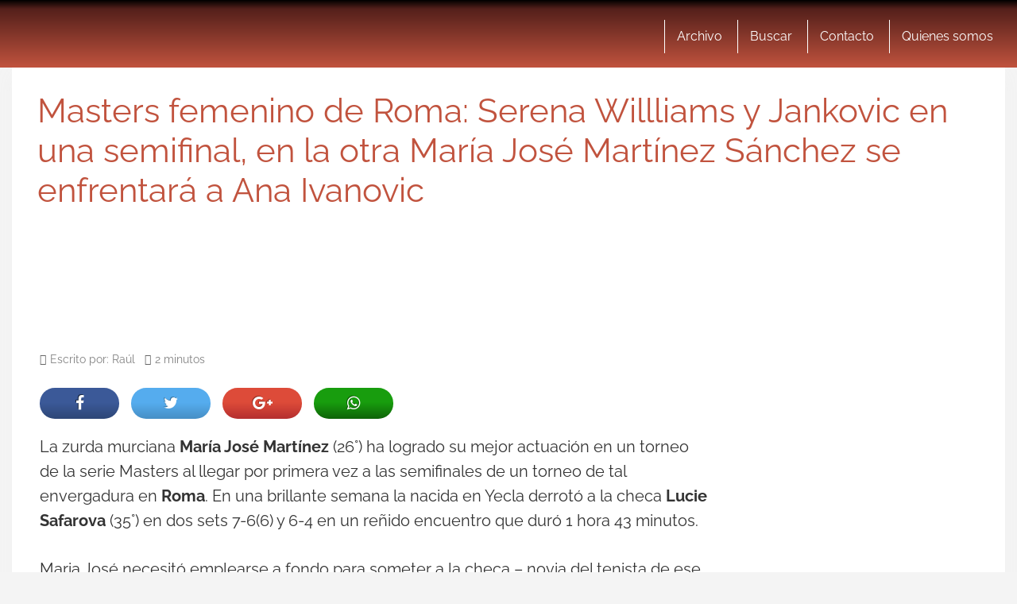

--- FILE ---
content_type: text/html; charset=utf-8
request_url: https://www.google.com/recaptcha/api2/aframe
body_size: 267
content:
<!DOCTYPE HTML><html><head><meta http-equiv="content-type" content="text/html; charset=UTF-8"></head><body><script nonce="dVZueNE9fh2guhmKBTBUfQ">/** Anti-fraud and anti-abuse applications only. See google.com/recaptcha */ try{var clients={'sodar':'https://pagead2.googlesyndication.com/pagead/sodar?'};window.addEventListener("message",function(a){try{if(a.source===window.parent){var b=JSON.parse(a.data);var c=clients[b['id']];if(c){var d=document.createElement('img');d.src=c+b['params']+'&rc='+(localStorage.getItem("rc::a")?sessionStorage.getItem("rc::b"):"");window.document.body.appendChild(d);sessionStorage.setItem("rc::e",parseInt(sessionStorage.getItem("rc::e")||0)+1);localStorage.setItem("rc::h",'1769142481615');}}}catch(b){}});window.parent.postMessage("_grecaptcha_ready", "*");}catch(b){}</script></body></html>

--- FILE ---
content_type: application/javascript; charset=utf-8
request_url: https://fundingchoicesmessages.google.com/f/AGSKWxU4VqXRVIqDQyirl458ODSf9js3wDl5SqxsmPxCRONW45HeCvsfGQhjBCBIi-re8JtH6icSgSkgJzoWRZ6UYloMtp7ZeGwuSQgd3VSsk1wLOWZHcFflAxDXwRvSAYEKGysPEqLMO63l7_yPmPrQPWkf-nBd20AJgmFNGRvVKSRYsD2eT7jOISx0sVTc/_/120ad..468x80./adwords.-468x060-/verticaladrotatorv2.
body_size: -1289
content:
window['5653cdd8-f18c-42b9-8f67-402e155ea968'] = true;